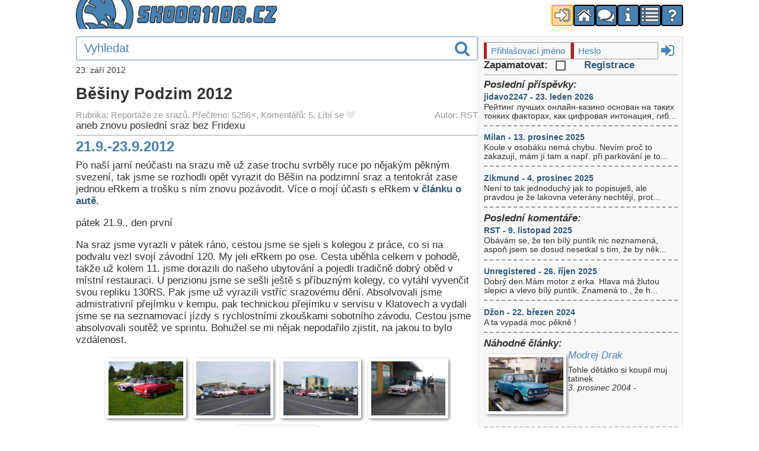

--- FILE ---
content_type: text/html; charset=UTF-8
request_url: https://www.skoda110r.cz/article.php?aid=1267
body_size: 6374
content:
<!DOCTYPE HTML>
<HTML lang="cs">
<HEAD>
    <meta charset="UTF-8">
    <meta name="viewport" content="width=device-width, initial-scale=1">
    <meta name="description" content="Vše o československém kupé 70. let - Škodě 110R. Opravy, úpravy, stavby veteránů i závodních speciálů">

    <script src="scripts/default.js?v-001" defer></script>
    <script src="scripts/oligal.js?v-001" defer></script>
    <script src="scripts/preview.js?v-001" defer></script><LINK REL="stylesheet" TYPE="text/css" HREF="css/article.css?v-001">    <LINK REL="stylesheet" TYPE="text/css" HREF="css/default.css?v-001">
    <LINK REL="stylesheet" TYPE="text/css" HREF="css/form.css?v-001">
    <link rel="stylesheet" TYPE="text/css" HREF="css/oligal.css?v-001">
    <link rel="stylesheet" href="//maxcdn.bootstrapcdn.com/font-awesome/4.7.0/css/font-awesome.min.css">
    <!-- <link rel="stylesheet" href="path/to/line-awesome/css/line-awesome-font-awesome.min.css"> -->
    <!-- <link rel="stylesheet" href="https://fonts.googleapis.com/icon?family=Material+Icons"> -->
    <TITLE>Škoda 110R</TITLE>
</HEAD>

<BODY lang="cs">
<!-- ************* HEAD CONTENT BLOCK ********************* -->
  <header id="headcontainer">
    <div id="sitelogo"></div>
    <nav id="navicons">
              <a href="userform.php" title="Přihlášení / Registrace"><i class="fa fa-sign-in fa-fw orange"></i></a>
            <a href="index.php" title="Domů"><i class="fa fa-home fa-fw"></i></a>
      <a href="forum.php" title="Diskuze"><i class="fa fa-comments fa-fw"></i></a>
      <a href="article.php?aid=64" title="O nás"><i class="fa fa-info fa-fw"></i></a>
      <a href="article.php" title="Články"><i class="fa fa-list fa-fw"></i></a>
                <a onclick="olInfoText(&quot;docs/help.htm&quot;)" title="Nápověda"><i class="fa fa-question fa-fw"></i></a>
      </nav>
</header>

<!-- ************* MAIN CONTENT BLOCK ********************* -->
<div id="maincontainer">
  <aside id="newspane">
      <form action="userform.php?action=login" method="post">
    <input type="hidden" name="hash_time" value="1769439888">     <div id="small_login">
      <input class="small_field" type="text" name="36eba30dbbafdba8c259274aecae27e0" value="" placeholder="Přihlašovací jméno" size="14" required>
      <input class="primary_email" type="text" name="ae04abd7c06de07b4415060401f579bc" value="" placeholder="Enter your email">
      <input class="small_field" type="password" name="d6bce3a2e040e4be3ab943d5a5bba110" value="" placeholder="Heslo"  size="14" required>
      <button type = "submit"><i class = "fa fa-sign-in fa-fw"></i></button>
    </div>
    <div>
      <label>Zapamatovat: <input type="checkbox" name="d5c40dee2604340a13e6e91292804ccb" value="1"></label>
      <a href="userform.php?action=signup">Registrace</a>
    </div>
  </form>
  <HR><section><div class="italic bold">Poslední příspěvky:</div><article><a class='small' href='forum.php?tid=9092#F174933'>jidavo2247 - 23. leden 2026</a><div class='small'>Рейтинг лучших онлайн-казино основан на таких тонких факторах, как цифровая интонация, гиб...</div></article><article><a class='small' href='forum.php?tid=3750#F174932'>Milan - 13. prosinec 2025</a><div class='small'>Koule v osobáku nemá chybu. Nevím proč to zakazují, mám jí tam a např. při parkování je to...</div></article><article><a class='small' href='forum.php?tid=8979#F174931'>Zikmund - 4. prosinec 2025</a><div class='small'>Není to tak jednoduchý jak to popisuješ, ale pravdou je že lakovna veterány nechtějí, prot...</div></article></section><section><div class="italic bold">Poslední komentáře:</div><article><a class='small' href='article.php?aid=461#F174930'>RST - 9. listopad 2025</a><div class='small'>Obávám se, že ten bílý puntík nic neznamená, aspoň jsem se dosud nesetkal s tím, že by něk...</div></article><article><a class='small' href='article.php?aid=461#F174929'>Unregistered - 26. říjen 2025</a><div class='small'>Dobrý den.Mám motor z erka. Hlava má žlutou slepici a vlevo bílý puntík. Znamená to , že h...</div></article><article><a class='small' href='article.php?aid=162#F174880'>Džon - 22. březen 2024</a><div class='small'>A ta vypadá moc pěkně !</div></article></section><section><div class="italic bold">Náhodné články:</div><article class="flexleft"><a href='article.php?aid=197' title='Modrej Drak' class='alink_title'><img class='previewImage' alt='Náhled' src='photos/tn/pic008373.jpg'></a><div><a href='article.php?aid=197' title='Modrej Drak'><h4>Modrej Drak</h4></a><div class='small'>Tohle dětátko si koupil muj tatinek</div><div class='small italic'>3. prosinec 2004&nbsp;-&nbsp;</div></div></article><article class="flexleft"><a href='article.php?aid=21' title='Zástavba zadní úhlové nápravy do Š 110 R.' class='alink_title'><img class='previewImage' alt='Náhled' src='photos/tn/pic000167.jpg'></a><div><a href='article.php?aid=21' title='Zástavba zadní úhlové nápravy do Š 110 R.'><h4>Zástavba zadní úhlové nápravy do Š 110 R.</h4></a><div class='small'>Zástavba systémem originálního uložení do příčky převodovky.</div><div class='small italic'>19. prosinec 2003&nbsp;-&nbsp;Džon</div></div></article><article class="flexleft"><a href='article.php?aid=966' title='Zlatý Pacoš www.skoda110r.cz roku 2008' class='alink_title'><img class='previewImage' alt='Náhled' src='photos/tn/pic026386.jpg'></a><div><a href='article.php?aid=966' title='Zlatý Pacoš www.skoda110r.cz roku 2008'><h4>Zlatý Pacoš www.skoda110r.cz roku 2008</h4></a><div class='small'>3. ofiko ročník je tadýýýýý</div><div class='small italic'>24. prosinec 2008&nbsp;-&nbsp;Lucinka</div></div></article></section>    <p>
      <a href="http://jigsaw.w3.org/css-validator/check/referer">
        <img style="border:0;width:88px;height:31px" src="http://jigsaw.w3.org/css-validator/images/vcss-blue" alt="Valid CSS!" />
    </a>
    </p>
  </aside>
  <main id="contentblock">
 <div>
  <form id="mainsearch" action="search.php" method="POST">
    <input type="search" name="search" title="Vyhledávání v článcích, diskuzi, komentářích." placeholder="Vyhledat">
    <button type="submit"><i class="fa fa-search fa-fw"></i></button>
  </form>
</div>

<div class="small">23. září 2012</div><h1>Běšiny Podzim 2012</h1><div class='smaller'><span class='opahover'>Rubrika: Reportáže ze srazů, Přečteno: 5256&times;, Komentářů: 5, </span><span class='opahover'>Líbí se <i class='LC21267'> </i> <a class='L21267 nodecoration hand' title='Líbí se !' onclick='triggerLike(2, 1267, 4)'><i class='LH21267 fa fa-heart greytext'></i></a></span><span class='opahover right'>Autor: RST</span></div><div class='clear'>aneb znovu poslední sraz bez Fridexu<br></div><hr><div id="article_content"><h2>21.9.-23.9.2012</h2><p>Po naší jarní neúčasti na srazu mě už zase trochu svrběly ruce po nějakým pěkným svezení, tak jsme se rozhodli opět vyrazit do Běšin na podzimní sraz a tentokrát zase jednou eRkem a trošku  s ním znovu pozávodit. Více o mojí účasti s eRkem <a href="article.php?aid=314" target="_top">v článku o autě.</a> </p><p><b>pátek 21.9., den první</b></p><p>
Na sraz jsme vyrazli v pátek ráno, cestou jsme se sjeli s kolegou z práce, co si na podvalu vezl svojí závodní 120. My jeli eRkem po ose. Cesta uběhla celkem v pohodě, takže už kolem 11. jsme dorazili do našeho ubytování a pojedli tradičně dobrý oběd v místní restauraci. U penzionu jsme se sešli ještě s příbuzným kolegy, co vytáhl vyvenčit svou repliku 130RS. Pak jsme už vyrazili vstříc srazovému dění. Absolvovali jsme admistrativní přejímku v kempu, pak technickou přejímku v servisu v Klatovech a vydali jsme se na seznamovací jízdy s rychlostními zkouškami sobotního závodu. Cestou jsme absolvovali soutěž ve sprintu. Bohužel se mi nějak nepodařilo zjistit, na jakou to bylo vzdálenost.</p><p align="center"><img class="clickableImage" data-imageid="34729" src="thumbnail.php?aid=1267&amp;tn=34729"> <img class="clickableImage" data-imageid="34728" src="thumbnail.php?aid=1267&amp;tn=34728"> <img class="clickableImage" data-imageid="34727" src="thumbnail.php?aid=1267&amp;tn=34727"> <img class="clickableImage" data-imageid="34725" src="thumbnail.php?aid=1267&amp;tn=34725"> <img class="clickableImage" data-imageid="34726" src="thumbnail.php?aid=1267&amp;tn=34726"></p><p>Večer se ještě konal tradiční noční orientační závod, tentokrát netradičně pěšky po okolí běšinského kempu. Obešlo se to bez naší účasti, byli jsme po celém dni už poměrně utahaní, tak jsme dali dobrou večeři, nějakou sklenku na spaní a šli jsme chrnět, abychom si před sobotním závodem odpočinuli.</p><p><b>sobota 22.9., den druhý</b></p><p>
Po pátečním, téměř ukázkovém, počasí babího léta jsme se v sobotu probudili do deště s mírnou vyhlídkou odpoledního zlepšení (což se nakonec doopravdy stalo). Vyrazli jsme do kempu, kde jsme trochu obhlídli dorazivší auta, pozdravili pár známých a kamarádů a pomalu jsme začli být vtahováni do dění kolem sobotního závodu. Mezitím jsem obešel ještě plac a snažil jsem se vyfotit zúčastněná eRka. Jak závodní, tak i "tunerské" části srazu.</p><p align="center"><img class="clickableImage" data-imageid="34730" src="thumbnail.php?aid=1267&amp;tn=34730"> <img class="clickableImage" data-imageid="34731" src="thumbnail.php?aid=1267&amp;tn=34731"> <img class="clickableImage" data-imageid="34735" src="thumbnail.php?aid=1267&amp;tn=34735"></p><p>
</p><p align="center"><img class="clickableImage" data-imageid="34736" src="thumbnail.php?aid=1267&amp;tn=34736"> <img class="clickableImage" data-imageid="34737" src="thumbnail.php?aid=1267&amp;tn=34737"> <img class="clickableImage" data-imageid="34738" src="thumbnail.php?aid=1267&amp;tn=34738"> <img class="clickableImage" data-imageid="34739" src="thumbnail.php?aid=1267&amp;tn=34739"> <img class="clickableImage" data-imageid="34740" src="thumbnail.php?aid=1267&amp;tn=34740"> <img class="clickableImage" data-imageid="34741" src="thumbnail.php?aid=1267&amp;tn=34741"></p><p>
</p><p align="center"><img class="clickableImage" data-imageid="34742" src="thumbnail.php?aid=1267&amp;tn=34742"> <img class="clickableImage" data-imageid="34743" src="thumbnail.php?aid=1267&amp;tn=34743"> <img class="clickableImage" data-imageid="34744" src="thumbnail.php?aid=1267&amp;tn=34744"> <img class="clickableImage" data-imageid="34745" src="thumbnail.php?aid=1267&amp;tn=34745"> <img class="clickableImage" data-imageid="34746" src="thumbnail.php?aid=1267&amp;tn=34746"> <img class="clickableImage" data-imageid="34747" src="thumbnail.php?aid=1267&amp;tn=34747"></p><p>
</p><p align="center"><img class="clickableImage" data-imageid="34748" src="thumbnail.php?aid=1267&amp;tn=34748"> <img class="clickableImage" data-imageid="34749" src="thumbnail.php?aid=1267&amp;tn=34749"> <img class="clickableImage" data-imageid="34751" src="thumbnail.php?aid=1267&amp;tn=34751"> <img class="clickableImage" data-imageid="34752" src="thumbnail.php?aid=1267&amp;tn=34752"> <img class="clickableImage" data-imageid="34753" src="thumbnail.php?aid=1267&amp;tn=34753"> <img class="clickableImage" data-imageid="34754" src="thumbnail.php?aid=1267&amp;tn=34754"></p><p>Před závodem jsme ještě absolvovali povinnou rozpravu s jezdci a pak se šlo na to.</p><p align="center"><img class="clickableImage" data-imageid="34732" src="thumbnail.php?aid=1267&amp;tn=34732"> <img class="clickableImage" data-imageid="34733" src="thumbnail.php?aid=1267&amp;tn=34733"> <img class="clickableImage" data-imageid="34734" src="thumbnail.php?aid=1267&amp;tn=34734"></p><p>Během dopoledne se počasí na chvíli zhoršilo a začalo znovu pršet, spíš hustě mrholit, ale start a první RZ byly značně mokré. Ze závodu fotky bohužel nemám, protože okamžikem startu (pro nás 13:05) začne celoodpolední maraton přejezdů a RZ a je sotva čas sníst nějakou svačinu, natož zastavovat, tahat foťák a pak zase vše uklízet, aby to během RZ nelítalo po autě. Jelo se celkem 5 RZ na dvou tratích - RZ 1 a 4 na trati Úloh-Rajské, kousek od Běšin, RZ 2,3 a 5 na trati závodu do vrchu na Koráb ve Kdyni. Celkem soutěž měřila s přejezdy asi 160km, z toho zhruba 11km na uzavřené trati RZ. Až na nějaké drobné problémy s karburátorem jsme neměli žádné problémy s autem, a tak jsme soutěž absolvovali celkem v pohodě, dokonce se vylepšilo i počasí a poslední průjezd na Koráb jsme jeli dokonce za sluníčka, i když trať byla ještě zčásti vlhká. Trať RZ 1,4 byla místy docela rozbitá, ale zase ne tolik, aby se to nedalo docela svižně projet. Svezli jsme se tedy do sytosti, hlavně na Korábu jsem si jízdu eRkem slušně užíval, občas i mírně dveřmi napřed.</p><p>Po večeři jsme se dostavili na vyhlášení výsledků a k mému milému překvapení na nás i něco zbylo. Tentokrát jsem jel opravdu bez ambic na nějaké umístění, o to víc to potěšilo. 3. místo ve sprintu v kategorii do 1200ccm a 2. místo v závodě v kategorii N1.</p><p><b>neděle 23.9., den třetí</b></p><p>
Neděle už obvykle pro nás nemívá se srazem mnoho společného, protože po snídani zabalíme a jedeme domů. I tentokrát to bylo zrovna tak, nikde jsme se moc nezastavovali a tak krátce po polední jsme dorazli domů. Až doma jsem zdokumentoval úspěch ze závodu.</p><p align="center"><img class="clickableImage" data-imageid="34750" src="thumbnail.php?aid=1267&amp;tn=34750"></p><p>No a to je asi tak o srazu vše. Bylo to jako obvykle perfektně připravené, vše klapalo jak mělo (aspoň z pohledu účastníka to tak vypadalo), takže opět velká pochvala všem pořadatelům v čele s Ermanem. Díky a těšíme se na příště!</p><p align="center">Radek RST</p><p></div><hr><div class='smaller'><span class='opahover'>Rubrika: Reportáže ze srazů, Přečteno: 5256&times;, Komentářů: 5, </span><span class='opahover'>Líbí se <i class='LC21267'> </i> <a class='L21267 nodecoration hand' title='Líbí se !' onclick='triggerLike(2, 1267, 4)'><i class='LH21267 fa fa-heart greytext'></i></a></span><span class='opahover right'>Autor: RST</span></div>            <div id = "F98817">
            <div class = "paperwhite comment hilite">
            <div class = "tcell darken"><div class="avatar "><span class="avatar_ico"></span><div class="user_info"><span class="avatar_name badge0" title="MATTESS">MATTESS</span><span class="avatar_stats"><i class="fa fa-envelope"></i></span><br><span class="avatar_info">25. září 2012</span></div></div></div>
            <div class = "tcell comment_main comment_message">
            Pěkný článek a výsledek taktéž. A Radkova slova můžu potvrdit, Běšiny jsou prima. Já ještě nechyběl 🙂            <div class="comment_ctrl">
            <span class='opahover'>Líbí se <i class='LC198817'> </i> <a class='L198817 nodecoration hand' title='Líbí se !' onclick='triggerLike(1, 98817, 0)'><i class='LH198817 fa fa-heart greytext'></i></a></span>            <a class="nodecoration opahover" href="article.php?aid=1267#F98817" title="Přímý odkaz na konkrétní příspěvek"> Link <i class="fa fa-share-square-o greentext"></i></a>
            <a class="nodecoration opahover right" href="article.php?aid=1267&amp;act=reply&amp;ref=98817#E98817"> Odpovědět <i class="fa fa-reply greentext"></i></a>
            </div>
                        </div>
                        <!-- <div class="tcell center"><div class="voteup">+</div><div class="votenum">271</div><div class="votedown">-</div></div> -->
                        </div>
            </div>
                        <div id = "F98816">
            <div class = "paperwhite comment hilite">
            <div class = "tcell darken"><div class="avatar "><span class="avatar_ico"></span><div class="user_info"><span class="avatar_name badge253" title="RST">RST</span><span class="avatar_stats"><i class="fa fa-envelope"></i></span><br><span class="avatar_info">24. září 2012</span></div></div></div>
            <div class = "tcell comment_main comment_message">
            Díky za přání. Dejvide, nezbývá než se prostě přihlásit, sebrat se a jet. Stojí to opravdu za to, jak pro tunery, tak hlavně pro závodící.            <div class="comment_ctrl">
            <span class='opahover'>Líbí se <i class='LC198816'> </i> <a class='L198816 nodecoration hand' title='Líbí se !' onclick='triggerLike(1, 98816, 4)'><i class='LH198816 fa fa-heart greytext'></i></a></span>            <a class="nodecoration opahover" href="article.php?aid=1267#F98816" title="Přímý odkaz na konkrétní příspěvek"> Link <i class="fa fa-share-square-o greentext"></i></a>
            <a class="nodecoration opahover right" href="article.php?aid=1267&amp;act=reply&amp;ref=98816#E98816"> Odpovědět <i class="fa fa-reply greentext"></i></a>
            </div>
                        </div>
                        <!-- <div class="tcell center"><div class="voteup">+</div><div class="votenum">271</div><div class="votedown">-</div></div> -->
                        </div>
            </div>
                        <div id = "F98815">
            <div class = "paperwhite comment hilite">
            <div class = "tcell darken"><div class="avatar "><span class="avatar_ico"></span><div class="user_info"><span class="avatar_name badge3" title="Dejvid">Dejvid</span><span class="avatar_stats"><i class="fa fa-envelope"></i></span><br><span class="avatar_info">24. září 2012</span></div></div></div>
            <div class = "tcell comment_main comment_message">
            Radku super, gratuluju k umístění 😉 Vždycky když čtu články o Běšinech, řikám si, že se tam někdy budu muset taky vydat 😀            <div class="comment_ctrl">
            <span class='opahover'>Líbí se <i class='LC198815'> </i> <a class='L198815 nodecoration hand' title='Líbí se !' onclick='triggerLike(1, 98815, 289)'><i class='LH198815 fa fa-heart greytext'></i></a></span>            <a class="nodecoration opahover" href="article.php?aid=1267#F98815" title="Přímý odkaz na konkrétní příspěvek"> Link <i class="fa fa-share-square-o greentext"></i></a>
            <a class="nodecoration opahover right" href="article.php?aid=1267&amp;act=reply&amp;ref=98815#E98815"> Odpovědět <i class="fa fa-reply greentext"></i></a>
            </div>
                        </div>
                        <!-- <div class="tcell center"><div class="voteup">+</div><div class="votenum">271</div><div class="votedown">-</div></div> -->
                        </div>
            </div>
                        <div id = "F98814">
            <div class = "paperwhite comment hilite">
            <div class = "tcell darken"><div class="avatar "><span class="avatar_ico"></span><div class="user_info"><span class="avatar_name badge3" title="gReen eRko">gReen eRko</span><span class="avatar_stats"><i class="fa fa-envelope"></i></span><br><span class="avatar_info">24. září 2012</span></div></div></div>
            <div class = "tcell comment_main comment_message">
            Taktéž se připojuji k gratulaci a moc hezkému umístění😉 Jinak sraz opět paráda, pro mě jako &quot;tunera&quot; a i kamarád s Felicií kabrio si to poprvé užil🙂 Oba jsme si přivezli pohárky,já za 2.místo mezi nejhezčí 130RS-110R a kamarád 1.místo za nejhezčího veterána 😉<br /><br /><br />Hezky jsme si pokecali s ostatními účastníky,jen to ranní a dopolední počasí mohlo být lepší 🙂            <div class="comment_ctrl">
            <span class='opahover'>Líbí se <i class='LC198814'> </i> <a class='L198814 nodecoration hand' title='Líbí se !' onclick='triggerLike(1, 98814, 551)'><i class='LH198814 fa fa-heart greytext'></i></a></span>            <a class="nodecoration opahover" href="article.php?aid=1267#F98814" title="Přímý odkaz na konkrétní příspěvek"> Link <i class="fa fa-share-square-o greentext"></i></a>
            <a class="nodecoration opahover right" href="article.php?aid=1267&amp;act=reply&amp;ref=98814#E98814"> Odpovědět <i class="fa fa-reply greentext"></i></a>
            </div>
                        </div>
                        <!-- <div class="tcell center"><div class="voteup">+</div><div class="votenum">271</div><div class="votedown">-</div></div> -->
                        </div>
            </div>
                        <div id = "F98813">
            <div class = "paperwhite comment hilite">
            <div class = "tcell darken"><div class="avatar "><span class="avatar_ico"></span><div class="user_info"><span class="avatar_name badge15" title="Petr">Petr</span><span class="avatar_stats"><i class="fa fa-envelope"></i></span><br><span class="avatar_info">23. září 2012</span></div></div></div>
            <div class = "tcell comment_main comment_message">
            No pěkně. Gratuluji k hezkému umístění.            <div class="comment_ctrl">
            <span class='opahover'>Líbí se <i class='LC198813'> </i> <a class='L198813 nodecoration hand' title='Líbí se !' onclick='triggerLike(1, 98813, 9)'><i class='LH198813 fa fa-heart greytext'></i></a></span>            <a class="nodecoration opahover" href="article.php?aid=1267#F98813" title="Přímý odkaz na konkrétní příspěvek"> Link <i class="fa fa-share-square-o greentext"></i></a>
            <a class="nodecoration opahover right" href="article.php?aid=1267&amp;act=reply&amp;ref=98813#E98813"> Odpovědět <i class="fa fa-reply greentext"></i></a>
            </div>
                        </div>
                        <!-- <div class="tcell center"><div class="voteup">+</div><div class="votenum">271</div><div class="votedown">-</div></div> -->
                        </div>
            </div>
            


</main>
<!-- ************* END OF CONTENT BLOCK ********************* -->
</div>
<!-- ************* END OF MAIN CONTAINER ********************* -->

<!-- ************* FOOTER BLOCK ********************* -->
<footer id="footcontainer">
  <div><em>Výňatky a fotografie ze serveru <b>skoda110r.cz</b> nesmí být použity bez výslovného svolení autora. Webmaster: Jan Pavel (Džon) email: jpavel76_gmail_com</em></div>
  <div>Škoda 110 R tuning (http://skoda110r.cz)</div>
</footer>

<div id="oligal_wrapper"></div>
<!-- Div for overlay image gallery -->

</BODY></HTML>


--- FILE ---
content_type: text/css
request_url: https://www.skoda110r.cz/css/article.css?v-001
body_size: 313
content:
@charset "UTF-8";

/* Articles */

.alink	{
	display: block;
	margin: 0; 
	padding: .5em;
        background: #C8DAE8;
	border-radius: .2em;
	color:black;  
	text-align:left;
        overflow: hidden;
	}

.alink:hover {
    background: #F8FAFF;
}

.alink:after {        
        display:block;
        content: "";
        height: 0;
        clear: both;
        }

.alink_title
	{
	color: #315B7E;
	font-size:1.2em;
	font-weight: bold;
	padding: 4px 0;
	}

.alink_footer
	{
	font-size: .7em;
        line-height: normal;
        margin: .8em 0 0 0;
	}

.alink_preview
	{
	border-radius: 2px;
	vertical-align: top;
        margin: 0 1em 0 0;
        float: left;
	}

.alink_manage
	{
        margin: 0 .5em;
        float: right;
	}

.alink_manage>img
	{
        margin: 0 .3em;
	}

.bg_orange	
	{
	background: #FFC800;
	}

.bg_grey
	{
	background: #CCCCCC;
	}

.bg_green
	{
	background: #C8FF00;
	}
	
.bg_blue
	{
	background: #66AAFF;
	}
.bg_red
	{
	background: #FF6666;
	}

/* End of Articles*/


